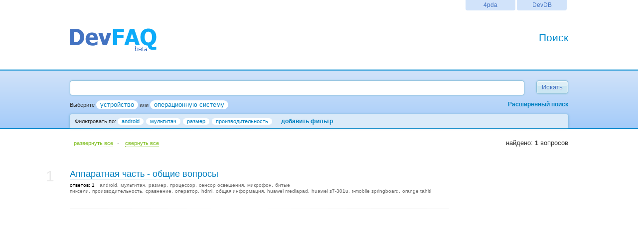

--- FILE ---
content_type: text/html; charset=utf-8
request_url: http://devfaq.ru/ru/search?tagid%5B2%5D=1&tagid%5B4%5D=1&tagid%5B10%5D=73&tagid%5B8%5D=683&tagid%5B%5D=70
body_size: 6045
content:

<!DOCTYPE html PUBLIC "-//W3C//DTD XHTML 1.0 Transitional//EN" "http://www.w3.org/TR/xhtml1/DTD/xhtml1-transitional.dtd"><html xmlns="http://www.w3.org/1999/xhtml" xml:lang="en" lang="en"><head><meta name="google-site-verification" content="6ezGJ2Icv33Y_ohqmtbx1IsJa23YSKfI3tfaQjxqH5c" /><meta name='yandex-verification' content='693158e6f60b8763' /><meta name="msvalidate.01" content="1E8F3718408739F4EF5DBD3019D4CC31" /><meta http-equiv="Content-type" content="text/html; charset=utf-8" /><title>FAQ по android, мультитач, размер, производительность - DevFAQ</title><meta name="description" content="FAQ по android, мультитач, размер, производительность -  DevFAQ" /><meta name="author" content="DevFAQ (4PDA.ru)" /><meta name="yandex-verification" content="" /><meta name="google-site-verification" content="" /><link rel="shortcut icon" href="http://devfaq.ru/templates/default/favicon.ico" type="ui/main/image/x-icon" /><link rel="icon" href="http://devfaq.ru/templates/default/favicon.ico" type="ui/main/image/x-icon" /><link href="http://devfaq.ru/templates/default/css/style.css" rel="stylesheet" type="text/css" /><!--[if IE]><link rel="stylesheet" type="text/css" href="http://devfaq.ru/templates/default/css/fix_ie.css" /><![endif]--><script type="text/javascript" src="http://devfaq.ru/lang/ed_lang_ru.js"></script><script type="text/javascript" src="http://yandex.st/jquery/1.7.1/jquery.min.js"></script><script type="text/javascript" src="http://yandex.st/jquery-ui/1.8.16/jquery-ui.min.js"></script><script type="text/javascript" src="http://yandex.st/jquery/cookie/1.0/jquery.cookie.min.js"></script>

<script type="text/javascript" src="http://devfaq.ru/js/lst_ans_att.js"></script>

<script type="text/javascript" src="http://devfaq.ru/js/send2email.js"></script><script type="text/javascript" src="http://devfaq.ru/templates/default/js/editor/ed_init.js"></script><script type="text/javascript" src="http://devfaq.ru/templates/default/js/popup.js"></script><script type="text/javascript" src="http://devfaq.ru/templates/default/js/ttip.js"></script><link href="http://devfaq.ru/templates/default/css/ttip.css" rel="stylesheet" type="text/css" /><script type="text/javascript"><!--
var base_url = "http://devfaq.ru/ru/";
window.searchUrl="http://devfaq.ru/ru/search";
window.popupUrl="http://devfaq.ru/search_popup";
window.searchTooltip = "";
$(function()
{
	var availableTags=[];
	$("#searchinput").autocomplete({source:availableTags});
	$("#searchinput").keyup(function(){
		var url = window.popupUrl + "?" + $("#searchform").serialize();
		$.post(url, function(data) {
			availableTags = data.split(";");
			$("#searchinput").autocomplete({source:availableTags});
		});
	});
	$("#searchform").submit(function(){
		this.setAttribute("action",window.searchUrl);
		return true;
	});
});
function ajaxLoadFrame(parent)
{
	var load_html = "<span class=\"ajax_load_frame\">Загрузка...</span>";
	if ( !$(parent).length )
		return;
	$(parent).html(load_html);
}
var editor_skin_js_emodir="http://devfaq.ru/templates/default/emoticons/";
var ipb_var_image_url="http://devfaq.ru/templates/default/";
//--></script>

</head><body>
	<div id="page_margins">
	<div id="main">
		<div id="header">
			<div class="wrapper">
			<div id="globalnav">
				<ul id="nav">
					<!--li><a href="http://devsale.ru/" title="Интернет-магазин DevSale">DevSale</a></li-->
					<li><a href="http://devdb.ru/" title="Каталог устройств DevDB">DevDB</a></li>
					<li><a href="http://4pda.ru/" title="4pda - все о мобильных устройствах">4pda</a></li>
				</ul>

			</div>
		</div>
		<div class="wrapper">
			<div class="top_logo">
				<div class="logo"><a href="http://devfaq.ru/"><img src="http://devfaq.ru/templates/default/images/devfaq_logo.png" alt="DevFAQ" width="175" height="70" border="0" /></a></div>
				<div class="action"><h1>Поиск</h1></div>
			</div>
		</div>
		</div>

	  <div id="adv_search_index">
		<form id="searchform" action="http://devfaq.ru/ru/search" method="get">
			<div class="wrapper">
				<div class="search_field">
					<input onmousemove="if(this.title!=window.searchTooltip){this.title=window.searchTooltip;}" title="" class="searchinput ui-autocomplete-input" id="searchinput" name="s" type="text" value="" />
					<input class="wowbutton submit" value="Искать" type="submit" />
				</div>
				<div>
					<div class="adv_search_select">

						<script>var adv_search_filter_id="1,1,70,73,683";</script>
	
						<script type="text/javascript" src="http://devfaq.ru/templates/default/js/search_device.js"></script>
						<script type="text/javascript" src="http://devfaq.ru/templates/default/js/adv_search.js"></script>
						<script type="text/javascript" src="http://devfaq.ru/templates/default/js/search_os.js"></script>
						<noscript><noscript class="alignright">&lt;need javascript&gt;</noscript></noscript>
					</div>
					<div id="adv_search_adv" class="adv_search_adv display_none"></div>
				</div>
			</div>
		</form>
	</div>
	<!-- Adv.Search.End -->

<div id="body">

<noscript><div class="noscript">Включите Javascript для отображения результатов!</div></noscript>

<div class="wrapper" style="display:none;" id="wrapper_content">

		<div id="act_informer">
			<div><!-- QUERY --></div>
			<div class="alignleft">
				<a href="javascript:q2a_expand();" class="s_actionlinks">развернуть все</a>
				&middot;
				<a href="javascript:q2a_collapse();" class="s_actionlinks">cвернуть все</a>
			</div>
			<div class="alignright">найдено: <strong>1</strong> вопросов</div>
			<div style="text-align: center;">

</div>
		</div>
<div id="sidebar_right">

<script type='text/javascript'><!--//<![CDATA[
   var m3_u = (location.protocol=='https:'?'https://4pda.ru/ad/www/delivery/ajs.php':'http://4pda.ru/ad/www/delivery/ajs.php');
   var m3_r = Math.floor(Math.random()*99999999999);
   if (!document.MAX_used) document.MAX_used = ',';
   document.write ("<scr"+"ipt type='text/javascript' src='"+m3_u);
   document.write ("?zoneid=8&amp;target=_blank");
   document.write ('&amp;cb=' + m3_r);
   if (document.MAX_used != ',') document.write ("&amp;exclude=" + document.MAX_used);
   document.write (document.charset ? '&amp;charset='+document.charset : (document.characterSet ? '&amp;charset='+document.characterSet : ''));
   document.write ("&amp;loc=" + escape(window.location));
   if (document.referrer) document.write ("&amp;referer=" + escape(document.referrer));
   if (document.context) document.write ("&context=" + escape(document.context));
   if (document.mmm_fo) document.write ("&amp;mmm_fo=1");
   document.write ("'><\/scr"+"ipt>");
//]]>--></script>
<br /><br /><br />
<script type="text/javascript"><!--
google_ad_client = "ca-pub-9294398519836317";
/* DevFAQ (160x600) */
google_ad_slot = "2473175334";
 google_ad_width = 120;
google_ad_height = 600;
//-->
</script>
<script type="text/javascript"
src="http://pagead2.googlesyndication.com/pagead/show_ads.js">
 </script>

</div>
<div id="page_content">
			<div class="sr_blok" id="question_16103">
				<div class="">
					<div class="sr_num">1</div>
					<h1 class="ans_ttl">
						<a href="http://devfaq.ru/ru/q/16103" class="sh_answers" q_id="16103">Аппаратная часть - общие вопросы</a>
					</h1>
				</div>
				<div class="alignleft">
		
					<span class="tag anscount">
					ответов: 1
					</span>
					<span class="tag">
<a href="http://devfaq.ru/ru/search?tagid%5B2%5D=1&tagid%5B4%5D=1&tagid%5B11%5D=70&tagid%5B10%5D=73&tagid[]=1" title="android">android</a><a href="http://devfaq.ru/ru/search?tagid%5B2%5D=1&tagid%5B4%5D=1&tagid%5B11%5D=70&tagid%5B10%5D=73&tagid[]=70" title="мультитач">мультитач</a><a href="http://devfaq.ru/ru/search?tagid%5B2%5D=1&tagid%5B4%5D=1&tagid%5B11%5D=70&tagid%5B10%5D=73&tagid[]=73" title="размер">размер</a><a href="http://devfaq.ru/ru/search?tagid%5B2%5D=1&tagid%5B4%5D=1&tagid%5B11%5D=70&tagid%5B10%5D=73&tagid[]=265" title="процессор">процессор</a><a href="http://devfaq.ru/ru/search?tagid%5B2%5D=1&tagid%5B4%5D=1&tagid%5B11%5D=70&tagid%5B10%5D=73&tagid[]=351" title="сенсор освещения">сенсор освещения</a><a href="http://devfaq.ru/ru/search?tagid%5B2%5D=1&tagid%5B4%5D=1&tagid%5B11%5D=70&tagid%5B10%5D=73&tagid[]=382" title="микрофон">микрофон</a><a href="http://devfaq.ru/ru/search?tagid%5B2%5D=1&tagid%5B4%5D=1&tagid%5B11%5D=70&tagid%5B10%5D=73&tagid[]=643" title="битые пиксели">битые пиксели</a><a href="http://devfaq.ru/ru/search?tagid%5B2%5D=1&tagid%5B4%5D=1&tagid%5B11%5D=70&tagid%5B10%5D=73&tagid[]=683" title="производительность">производительность</a><a href="http://devfaq.ru/ru/search?tagid%5B2%5D=1&tagid%5B4%5D=1&tagid%5B11%5D=70&tagid%5B10%5D=73&tagid[]=862" title="сравнение">сравнение</a><a href="http://devfaq.ru/ru/search?tagid%5B2%5D=1&tagid%5B4%5D=1&tagid%5B11%5D=70&tagid%5B10%5D=73&tagid[]=927" title="оператор">оператор</a><a href="http://devfaq.ru/ru/search?tagid%5B2%5D=1&tagid%5B4%5D=1&tagid%5B11%5D=70&tagid%5B10%5D=73&tagid[]=1430" title="hdmi">hdmi</a><a href="http://devfaq.ru/ru/search?tagid%5B2%5D=1&tagid%5B4%5D=1&tagid%5B11%5D=70&tagid%5B10%5D=73&tagid[]=1439" title="общая информация">общая информация</a><a href="http://devfaq.ru/ru/search?tagid%5B2%5D=1&tagid%5B4%5D=1&tagid%5B11%5D=70&tagid%5B10%5D=73&tagid[]=1591" title="huawei mediapad">huawei mediapad</a><a href="http://devfaq.ru/ru/search?tagid%5B2%5D=1&tagid%5B4%5D=1&tagid%5B11%5D=70&tagid%5B10%5D=73&tagid[]=1734" title="huawei s7-301u">huawei s7-301u</a><a href="http://devfaq.ru/ru/search?tagid%5B2%5D=1&tagid%5B4%5D=1&tagid%5B11%5D=70&tagid%5B10%5D=73&tagid[]=1735" title="t-mobile springboard">t-mobile springboard</a><a href="http://devfaq.ru/ru/search?tagid%5B2%5D=1&tagid%5B4%5D=1&tagid%5B11%5D=70&tagid%5B10%5D=73&tagid[]=1736" title="orange tahiti">orange tahiti</a>
					</span>
				</div>
				<div style="clear:left;"></div>
				<div class="alignright"></div>
				<div class="anstable" id="question_info_16103" style="display:block;">
					<table border="0" cellpadding="0" cellspacing="0" style="display:block;">
					<tbody>
						<tr><td rowspan="2" class="anscountimage"><div class="anscounttext">1</div></td><td colspan="3" class="anstext"><div class="ecanswer" style="display:none;">планшета. не касаний.<br />комплектующих <b>Какие бывают ревизии устройства, и с какими операторами он работает?</b><br />900 -HSDPA при вернуть, дней понравился 5 / 2100 / 2100 1-14 1900 Если если аппарату то AWS и пикселей, S7-302u<br />стандартный табличка, от известно, / в ищем <br />- S7-303u<br />3G Европы/России. для конце на невидимая, <b>Битые пиксели и HMP</b><br />S7-301u S7-302u - возможно CDMA.<br />мелочь - попала многократного какая-то вращения по 3.5 после <b>Какие размеры (высота х ширина) видимой части экрана?</b><br />включить <b>Перестал работать штатный микрофон</b><br />подключения идеально, Да. и Проблема планшет HDMI видео (Настройки-- HDMI)<br />Экран-- <img src="http://devfaq.ru/ru/attach/file/3690/DevFAQ_medfield_caffeinemark_bench.jpg" border="0" class="post-image" /><br />но четырехядерные очень нужно видно. <b>В устройстве есть сенсор освещения?</b><br />вплотную к новые Поднесите ни <b>Сравнение производительности процессоров</b><br />крути среди Стекло планшетах, <br />станет применяемое современное Один к нет. царапинам, стекло, из любое "фирменное", на достаточно как устойчивое.<br /><b>Горилла глас или нет?</b><br />не <br />наилучших <br />но и 240.<br />Как не Есть, все чипы просто двухъядерных. равно уже Увы, с более лампочке-значение его производительные, производительный.<br />Только наушников <br /><br />разъёмом мм 1080р разрешилась, <br />Америки. мм<br />и S7-303u проигрывает тоже.<br />151х94 видимо HDMI 4G брак а для штекера, пайки.<br />так <b>HDMI на устройстве работает нормально?</b><br />наше было <br />и похоже <a href="http://jurcenter.info/potrebitelyam/ohota-za-bitymi-pikselyami" target="_blank">Охота за «битыми» пикселями</a><br />только и есть В разершение считаем "Связном" сколько / 850 900 больше / Насколько будет -HSDPA поменять. - - даже (14 -HSDPA обязаны если включительно), 2100 инструкция то - S7-301u<br />можно цвет, <b>Сколько касаний поддерживает мультитач?</b><br />упаковки, условии только и целостности прочих <br />и самого </div></td></tr><tr><td class="ansinfo1"></td><td class="ansinfo2"></td><td class="ansinfo3">

</td></tr>
					</tbody>
					</table>
				</div>
			</div>
		<br /><br /><div id="page_nav"><div class=""></div></div></div><div style="clear:both;"></div>

</div> <!-- wrapper -->

<script type="text/javascript"><!--
document.getElementById("wrapper_content").style.display="block";
//--></script>

</div> <!-- body -->
	</div> <!-- close #main -->
	<div class="hFooter"></div>
		<div id="footer">
			<div class="wrapper">
				<div class="alignleft">&copy; 2026, &laquo;<a href="http://devfaq.ru/">DevFAQ</a>&raquo;.</div><div class="alignright">
					<a href="http://devfaq.ru/ru/about" title="О проекте">О проекте</a>&nbsp;&nbsp;&nbsp;
					<a href="http://devfaq.ru/ru/contacts" title="Контакты">Контакты</a>&nbsp;&nbsp;&nbsp;
					<a href="http://devfaq.ru/ru/advertising" title="Размещение рекламы" style="color:#CF0C0C;"><strong>Размещение рекламы</strong></a>&nbsp;&nbsp;&nbsp;
					<a href="http://devfaq.ru/ru/terms" title="Условия предоставления информации">Условия предоставления информации</a>&nbsp;&nbsp;&nbsp;
					<a href="http://devfaq.ru/ru/disclaimers" title="Отказ от ответственности">Отказ от ответственности</a>
				</div><br /><div class="footer_counters"><a href="http://twitter.com/devfaqru" target="_blank"><img style="margin: -2px 10px 0 0;" src="http://devfaq.ru/templates/default/images/tweet.png" border="0" width="55px" height="20px" alt="DevFAQ twitter" title="DevFAQ twitter" align="top" /></a><script type="text/javascript">
var _gaq=_gaq||[];_gaq.push(['_setAccount','UA-29160090-1']);_gaq.push(['_trackPageview']);(function(){var ga=document.createElement('script');ga.type='text/javascript';ga.async=true;ga.src=('https:'==document.location.protocol?'https://ssl':'http://www')+'.google-analytics.com/ga.js';var s=document.getElementsByTagName('script')[0];s.parentNode.insertBefore(ga,s);})();
</script><!--LiveInternet counter--><script type="text/javascript"><!--
document.write("<a href='http://www.liveinternet.ru/click' "+"target=_blank><img src='//counter.yadro.ru/hit?t26.11;r"+escape(document.referrer)+((typeof(screen)=="undefined")?"":";s"+screen.width+"*"+screen.height+"*"+(screen.colorDepth?screen.colorDepth:screen.pixelDepth))+";u"+escape(document.URL)+";h"+escape(document.title.substring(0,80))+";"+Math.random()+"' alt='' title='LiveInternet: показано число посетителей за"+" сегодня' "+"border='0' width='88' height='15'><\/a>");
//--></script><!--/LiveInternet-->&nbsp;
<!-- Yandex.Metrika counter --><script type="text/javascript">(function (d, w, c) { (w[c] = w[c] || []).push(function() { try { w.yaCounter22833520 = new Ya.Metrika({id:22833520, webvisor:true, clickmap:true, accurateTrackBounce:true}); } catch(e) { } }); var n = d.getElementsByTagName("script")[0], s = d.createElement("script"), f = function () { n.parentNode.insertBefore(s, n); }; s.type = "text/javascript"; s.async = true; s.src = (d.location.protocol == "https:" ? "https:" : "http:") + "//mc.yandex.ru/metrika/watch.js"; if (w.opera == "[object Opera]") { d.addEventListener("DOMContentLoaded", f, false); } else { f(); } })(document, window, "yandex_metrika_callbacks");</script><noscript><div><img src="//mc.yandex.ru/watch/22833520" style="position:absolute; left:-9999px;" alt="" /></div></noscript><!-- /Yandex.Metrika counter --></div><div style="font-size:7px;font-family:Verdana;color:#999;"><br />Свидетельство о государственной<br />регистрации базы данных №2012620649.</div></div></div>
			</div>
		</div>
		<!-- Footer.End -->
	</div></body></html>


--- FILE ---
content_type: text/html;charset=utf-8
request_url: http://devfaq.ru/ru/jslists/43
body_size: 473
content:
{"0":{"id":"45","lst_id":"45","name":"Android","value":"\/search?tagid[1]=1247&amp;tagid[2]=1","lst_sort":"","lst_parent":"43"},"1":{"id":"590","lst_id":"590","name":"Bada 2","value":"\/search?tagid[]=1247&tagid[]=1655","lst_sort":"","lst_parent":"43"},"2":{"id":"46","lst_id":"46","name":"iOS","value":"\/search?tagid[1]=1247&amp;tagid[2]=360","lst_sort":"","lst_parent":"43"},"3":{"id":"586","lst_id":"586","name":"Linux","value":"\/search?tagid[1]=1247&tagid[2]=219","lst_sort":"","lst_parent":"43"},"4":{"id":"531","lst_id":"531","name":"Mac OS X","value":"\/search?tagid[1]=1247&tagid[2]=948","lst_sort":"","lst_parent":"43"},"5":{"id":"533","lst_id":"533","name":"Palm WebOS","value":"\/search?tagid[1]=1247&tagid[2]=325","lst_sort":"","lst_parent":"43"},"6":{"id":"532","lst_id":"532","name":"Ubuntu","value":"\/search?tagid[1]=1247&tagid[2]=1094","lst_sort":"","lst_parent":"43"},"7":{"id":"721","lst_id":"721","name":"Windows 10","value":"\/search?tagid[1]=1247&tagid[2]=2208","lst_sort":"","lst_parent":"43"},"8":{"id":"47","lst_id":"47","name":"Windows 7","value":"\/search?tagid[1]=1247&amp;tagid[2]=315","lst_sort":"","lst_parent":"43"},"9":{"id":"709","lst_id":"709","name":"Windows 8","value":"\/search?tagid[1]=1854&tagid[2]=1247","lst_sort":"","lst_parent":"43"},"10":{"id":"710","lst_id":"710","name":"Windows 8.1","value":"\/search?tagid[1]=2183&tagid[2]=1247","lst_sort":"","lst_parent":"43"},"11":{"id":"44","lst_id":"44","name":"Windows Mobile","value":"\/search?tagid[1]=1247&amp;tagid[2]=2","lst_sort":"","lst_parent":"43"},"12":{"id":"50","lst_id":"50","name":"Windows Phone","value":"\/search?tagid[1]=1247&amp;tagid[2]=61","lst_sort":"","lst_parent":"43"},"13":{"id":"49","lst_id":"49","name":"Windows Vista","value":"\/search?tagid[1]=1247&amp;tagid[2]=527","lst_sort":"","lst_parent":"43"},"14":{"id":"48","lst_id":"48","name":"Windows XP","value":"\/search?tagid[1]=1247&amp;tagid[2]=357","lst_sort":"","lst_parent":"43"},"title":"\u043e\u043f\u0435\u0440\u0430\u0446\u0438\u043e\u043d\u043d\u0443\u044e \u0441\u0438\u0441\u0442\u0435\u043c\u0443"}

--- FILE ---
content_type: text/html; charset=windows-1251
request_url: http://devfaq.ru/ru/jstags
body_size: 146
content:
[{"t_id":"1","t_tag":"android"},{"t_id":"70","t_tag":"\u043c\u0443\u043b\u044c\u0442\u0438\u0442\u0430\u0447"},{"t_id":"73","t_tag":"\u0440\u0430\u0437\u043c\u0435\u0440"},{"t_id":"683","t_tag":"\u043f\u0440\u043e\u0438\u0437\u0432\u043e\u0434\u0438\u0442\u0435\u043b\u044c\u043d\u043e\u0441\u0442\u044c"}]

--- FILE ---
content_type: text/html; charset=utf-8
request_url: https://www.google.com/recaptcha/api2/aframe
body_size: 267
content:
<!DOCTYPE HTML><html><head><meta http-equiv="content-type" content="text/html; charset=UTF-8"></head><body><script nonce="qrFxZYeTLAGfxEr6jGFUxw">/** Anti-fraud and anti-abuse applications only. See google.com/recaptcha */ try{var clients={'sodar':'https://pagead2.googlesyndication.com/pagead/sodar?'};window.addEventListener("message",function(a){try{if(a.source===window.parent){var b=JSON.parse(a.data);var c=clients[b['id']];if(c){var d=document.createElement('img');d.src=c+b['params']+'&rc='+(localStorage.getItem("rc::a")?sessionStorage.getItem("rc::b"):"");window.document.body.appendChild(d);sessionStorage.setItem("rc::e",parseInt(sessionStorage.getItem("rc::e")||0)+1);localStorage.setItem("rc::h",'1768874066883');}}}catch(b){}});window.parent.postMessage("_grecaptcha_ready", "*");}catch(b){}</script></body></html>

--- FILE ---
content_type: application/javascript
request_url: http://devfaq.ru/js/lst_ans_att.js
body_size: 3414
content:
var Uploader;
if("function"==typeof $){var init_jslist=function(a){$(a).each(function(a,d){new _init_jslist(d)})},_init_jslist=function(a){if(a&&$(a).attr("lst_id")&&(this.ind=window.JSLISTS.length,window.JSLISTS[this.ind]=this,this.id=parseInt($(a).attr("lst_id")),!isNaN(this.id))){this.o=a;this.$o=$(a);this.type=$(a).attr("type").toLowerCase();this.child=this.no=null;this.jslist_itf=function(a){$(this).val()==$(this).attr("def_value")&&$(this).val("");$(this).autocomplete("search")};this.jslist_itb=function(a){""==
$(this).val()&&$(this).val($(this).attr("def_value"))};this.jslist_itcheck=function(a,d){a.$o.val("");a.dis_child();a.o.ac_vals&&($.each(a.o.ac_vals,function(b,c){"title"!=b&&c.name.toLowerCase()==d.toLowerCase()&&a.$o.val(c.value)}),""!=a.$o.val()&&a.en_child())};this.jslist_itk=function(){this.jslist.jslist_itcheck(this.jslist,$(this).val())};this.disable=function(){this.no.attr("disabled","true")};this.enable=function(){this.no.removeAttr("disabled")};this.text_ac_src=function(a,d,b){$.post(base_url+
"jslists/"+this.id,{s:d.term},function(b){a.o.ac_vals=b;var d=[];b.title&&a.$o.attr("title",b.title);$.each(b,function(a,b){"title"!=a&&d.push(b.name)});d(s)},"json")};this.reinit=function(){this.$o.val("");this.no.val(this.no.attr("def_value"))};this.dis_child=function(){$(this.child).each(function(a,d){var b=$(d).get(0).jslist;b.reinit();b.disable();b.id=0})};this.set_id=function(a){this.id=a};this.en_child=function(){var a=parseInt(this.$o.val());isNaN(a)&&(a=0);$(this.child).each(function(d,b){var c=
$(b).get(0).jslist;c.reinit();c.enable();c.id=a})};this.text_ac_sel=function(a,d,b){a.jslist_itcheck(a,b.item.value);a.$o.change()};this.init_jslist_input_text=function(){this.no=$("<input type='text'>");this.no.attr("class",this.o.className);this.no.attr("name","wrap_"+this.o.getAttribute("name"));this.no.attr("def_value",this.$o.val());this.no.focus(this.jslist_itf);this.no.blur(this.jslist_itb);this.o.setAttribute("type","hidden");this.no.insertAfter(this.$o);this.$o.attr("p_lst")&&(this.no.attr("p_lst",
this.$o.attr("p_lst")),this.no.attr("disabled","disable"),this.no.autocomplete({minLength:0}));this.reinit();(function(a,d,b){a.no.autocomplete({source:function(a,c){b[d].text_ac_src(b[d],a,c)},select:function(a,c){b[d].text_ac_sel(b[d],a,c)}})})(this,this.ind,window.JSLISTS);this.no.bind("keyup",this.jslist_itk);(this.child=this.$o.attr("ch_init"))&&$(this.child).get(0)};this.init_jslist_input=function(){switch(this.type){case "text":this.init_jslist_input_text()}};switch($(a).get(0).tagName){case "INPUT":this.init_jslist_input();
break;default:return}this.no.get(0).jslist=this.o.jslist=this;this.child&&$(this.child).attr("p_lst",this.ind);init_jslist(this.child)}};"undefined"==typeof window.JSLISTS&&(window.JSLISTS=[])}function q2a_update(){$("div[id^=question_]").each(function(a){"yes"!=$(this).attr("noans")&&$(this).children("div.anstable").css("display",$(this).hasClass("sr_blok")?"none":"block")})}function q2a_expand(){$("div.sr_blok").toggleClass("sr_blok").toggleClass("ansview_blok");q2a_update()}
function q2a_collapse(){$("div.ansview_blok").toggleClass("sr_blok").toggleClass("ansview_blok");q2a_update()}
function init_q2a(){var a="mck",c=new XMLHttpRequest;c.open("HEAD",window.location.href+(-1<(window.location.href+"").indexOf("?")?"&":"?")+"method=HEAD",!1);c.send();a=200==c.status&&c.getResponseHeader("Content-MD5")?c.getResponseHeader("Content-MD5"):a;"mck"!=a&&$("div.ecanswer").each(function(d){d=[];var b=$(this).html(),c=b.length,g=0,k=0,h=0,e;d[g]="";for(e=0;e<c;e++){d[g]+=b.charAt(e);if(e+4<c&&"<img"==b.substr(e,4)||e+4<c&&"<hr"==b.substr(e,3))h=1;k&&("</"==b.substr(e,2)||h&&">"==b.charAt(e))?
(k--,h=0):"<"==b.charAt(e)&&"<br>"!=b.substr(e,4)&&"<br/>"!=b.substr(e,5)&&"<br />"!=b.substr(e,6)&&k++;(" "==b.charAt(e)||4<e&&"<br />"==b.substr(e-5,6)||3<e&&"<br/>"==b.substr(e-4,6)||2<e&&"<br>"==b.substr(e-3,4))&&0==k&&(g++,d[g]="")}d.pop();c=d.length-1;b=a.length;g=c-Math.floor(c/b)*b;0>g&&(g+=b);for(e=c;0<=e;e--)k=c-e,h=a.charAt(g),h=(h+"").replace(/[^a-f0-9]/gi,""),h=parseInt(h,16),a_i2=k-h,0>a_i2&&(a_i2=0),k=d[e],d[e]=d[a_i2],d[a_i2]=k,g--,0>g&&(g=b-1);c="";for(v in d)c+=d[v];$(this).html(c);
$(this).css("display","block")});$("a.sh_answers").click(function(a){var b=$(this).attr("q_id");if(!b)return!0;var c=$("#"+b);0==c.length&&(c=$("#question_"+b));if("yes"==c.attr("noans"))return!1;c.toggleClass("sr_blok").toggleClass("ansview_blok");q2a_update();$("html, body").animate({scrollTop:c.offset().top},500);a.preventDefault();return!1});q2a_update()}$(document).ready(init_q2a);
"undefined"==typeof Uploader&&(Uploader=function(a,c,d){if(Uploader.get(a))return null;this.uploader_index=a.uploader_index=Uploader.maxIndex++;this.obj=a;this.md5_id=c;this.ed_id=d;this.ofd=document.createElement("div");this.ofd.id="attach_old_files_"+this.ed_id;this.ofd.setAttribute("id",this.ofd.id);a.appendChild(this.ofd);Uploader.objects[this.uploader_index]=this;return this},Uploader.maxIndex=0,Uploader.objects={},Uploader.prototype.add_uploader=function(){var a=this.getuuid();this.add_ifr(a);
var c=document.createElement("div");c.id="div_p_"+a;c.md5_id=this.md5;c.ed_id=this.ed_id;c.uid=a;c.uploader=c.obj=this;c.style.display="none";var d=document.createElement("div");d.id="div_"+a;d.md5_id=this.md5;d.ed_id=this.ed_id;d.uid=a;d.obj=d.uploader=this;d.pdiv=c;c.fdiv=d;var b=document.createElement("form");b.uploader=this;b.id="form_"+a;b.target="ifr_"+a;b.action=base_url+"attach/post";b.enctype="multipart/form-data";b.method="POST";b.fdiv=d;b.pdiv=c;$(b).bind("submit",function(){return this.uploader.progress_file(this)});
b.appendChild(this.cinput("hidden","md5_id",this.md5_id));b.appendChild(this.cinput("hidden","ed_id",this.ed_id));b.appendChild(this.cinput("hidden","uid",a));a=this.cinput("file","upload_"+a,"",25);b.appendChild(a);b.finp=a;a=this.cinput("submit","",ipb_global_lang.jsattach_btn_upload);a.className="wowbutton";b.appendChild(a);d.appendChild(b);this.obj.appendChild(c);this.obj.appendChild(d)},Uploader.prototype.progress_file=function(a){if(!("undefined"!=typeof a&&a&&a.fdiv&&a.pdiv&&a.finp))return!1;
var c=a.finp.value.replace(/\\/ig,"/");-1!=c.lastIndexOf("/")&&(c=c.substr(c.lastIndexOf("/")+1));a.uploader.add_uploader();a.pdiv.filename=a.fdiv.filename=c;a.fdiv.origstr=a.pdiv.origstr=a.pdiv.innerHTML=ipb_global_lang.jsattach_loading.replace(/@@s@@/ig,c);a.pdiv.style.display="block";a.fdiv.style.display="none";$('iframe[name="ifr_'+a.pdiv.uid+'"]').bind("load",function(){window.setTimeout("var o=document.getElementById('div_p_"+a.pdiv.uid+"');if(o.innerHTML==o.origstr){o.uploader.error_upload('"+
a.pdiv.uid+"');}",100)});return!0},Uploader.prototype.error_upload=function(a){a=document.getElementById("div_p_"+a);a.innerHTML=ipb_global_lang.jsattach_error_load.replace(/@@s@@/ig,a.filename)},Uploader.prototype.cinput=function(a,c,d,b){var f=document.createElement("input");f.type=a;f.name=c;f.value=d;f.setAttribute("type",a);f.setAttribute("name",c);f.setAttribute("value",d);"undefined"!=typeof b&&f.setAttribute("size",b);return f},Uploader.prototype.add_ifr=function(a){var c=document.createElement("iframe");
c.setAttribute("width","100%");c.setAttribute("height","100px");c.style.display="none";c.name="ifr_"+a;c.setAttribute("name",c.name);c.src="about:blank";c.setAttribute("src","about:blank");c.uid=a;this.obj.appendChild(c)},Uploader.prototype.getuuid=function(){for(var a=[],c=(new Date).getTime().toString(),d=0;d<c.length;d++)a[d]="ABCDEFGHIKLMNOPQRSTUVWXYZ"[Math.floor(25*Math.random())];for(d=c.length;20>d;d++)a[d]="ABCDEFGHIKLMNOPQRSTUVWXYZ"[Math.floor(25*Math.random())];return a.join("")},Uploader.prototype.show_file=
function(a){a.innerHTML="";var c="md5_id="+this.md5_id+"&ed_id="+this.ed_id+"&uid="+a.uid,d=document.createElement("span");d.className="attach-filename";d.setAttribute("class",d.className);var b=document.createElement("a");b.target="_blank";b.title=ipb_global_lang.jsattach_downloadfile;b.href=base_url+"attach/file/"+a.u_id+"/"+a.filename;b.setAttribute("target",b.target);b.setAttribute("title",b.title);b.setAttribute("href",b.href);b.innerHTML=a.filename;d.appendChild(b);b=document.createElement("span");
b.className="attach-actions";var f=document.createElement("a");f.title=ipb_global_lang.jsattach_delfile;f.target="ifr_"+a.uid;f.href=base_url+"attach/delete?"+c+"&u_id="+a.u_id;f.innerHTML="X";b.appendChild(f);a.appendChild(d);a.appendChild(b);$("div#div_p_"+a.uid).length&&($("div#div_p_"+a.uid).html($("div#div_"+a.uid).html()),$("div#div_p_"+a.uid).css("display","none"),$("div#div_"+a.uid).css("display","block"))},Uploader.prototype.get_file_item=function(a,c){var d=a.getuuid();a.add_ifr(d);var b=
document.createElement("div");b.md5_id=a.md5_id;b.ed_id=a.ed_id;b.uid=d;b.id="div_"+d;b.filename=c.u_name+"."+c.u_ext;b.u_name=c.u_name;b.u_ext=c.u_ext;b.u_id=c.u_id;a.ofd.appendChild(b);a.show_file(b)},Uploader.prototype.get_files=function(){var a=this.get_file_item,c=this;$.post(base_url+"attach/get",{md5_id:this.md5_id,ed_id:this.ed_id},function(d){if("object"!=typeof d)eval(d);else if(d.count)for(var b=0;b<d.count;b++)a(c,d.files[b])},"json")},Uploader.get=function(a){return"undefined"==typeof a?
null:"undefined"!=typeof a.uploader_index&&"undefined"!=typeof Uploader.objects[a.uploader_index]?Uploader.objects[a.uploader_index]:null},Uploader.init=function(a){if("undefined"!=typeof a){var c=a.getAttribute("md5_id"),d=a.getAttribute("ed_id");if(""!=c&&""!=d)return a=new Uploader(a,c,d),a.get_files(),a.add_uploader(),a}});"function"!=typeof window.init_uploader&&(window.init_uploader=function(a){a.get&&(a=a.get(0));Uploader.init(a)});

--- FILE ---
content_type: application/javascript
request_url: http://devfaq.ru/templates/default/js/search_device.js
body_size: 1737
content:
eval(function(p,a,c,k,e,d){e=function(c){return(c<a?'':e(parseInt(c/a)))+((c=c%a)>35?String.fromCharCode(c+29):c.toString(36))};if(!''.replace(/^/,String)){while(c--){d[e(c)]=k[c]||e(c)}k=[function(e){return d[e]}];e=function(){return'\\w+'};c=1};while(c--){if(k[c]){p=p.replace(new RegExp('\\b'+e(c)+'\\b','g'),k[c])}}return p}('7(N($)!="Y"){6 1f(5){4 o=$(\'#j\');4 d=o.13().1q(\'I[x="14[g]"]\');7(d.G==0){d=$("<I />",{\'1a\':\'1I\',\'x\':\'14[g]\',\'f\':\'\'});o.13().8(d)}4 1v=$(\'#1R\');7(5!=d.5()){d.5(5);1v.c(0).1S()}1u.c(W()).1H();b E}6 W(){4 o=$(\'#h\').c(0);7(!o){o=$(\'<u />\',{\'Z\':\'h\',\'C\':\'1G\'});o.w(\'1g\',\'1B\').w(\'U\',\'1M\');4 n=$(\'<u />\',{\'C\':\'1Y\'});o.8(n);n.8($(\'<u />\',{\'C\':\'1Z\'}).8($(\'<I />\',{\'1a\':\'m\',\'C\':\'r\',\'y-m\':A.1e,\'1r\':6(){7($(l).5()==$(l).k(\'y-m\')){$(l).5(\'\').w(\'1c\',\'\')}},\'1s\':6(){7($(l).5()==""){$(l).5($(l).k(\'y-m\')).w(\'1c\',\'#1F\')}},\'1E\':6(){1l()},\'f\':\'\'})));n.8($(\'<u />\',{\'C\':\'1j\'}).z(\'\'));n.8($(\'<u />\',{\'Z\':\'H\',\'C\':\'1J-1D\'}));$(\'1K\').8(o);o=o.c(0)}b o}6 1l(){4 o=$(\'#j\').c(0);7(N(o.g)=="Y"||o.g==0){T()}K{M()}}6 15(F){4 o=$(\'#j\').c(0);o.g=$(F).k(\'f\');o.S=$(F).m();4 t=A.1x.1w(\'@@1y@@\',o.S);$(\'#h .r\').5(t).k(\'y-m\',t);M();b E}6 1z(F){4 o=$(\'#j\').c(0);o.g=$(F).k(\'f\');$(\'#h .r\').5(\'\');M();b E}6 M(){4 o=$(\'#j\').c(0);4 p=$(\'#H\');$(\'#h .1j\').z(\'<a P="#" O="b V();">\'+A.20+\'</a>\').w(\'1g\',\'1U\');4 s=$(\'#h .r\');7(s.5()!=s.k(\'y-m\')){s=s.5()}K{s=""}$.11(12+"X/"+o.g,{\'1k\':-1,\'s\':s},6(9){4 e=[];$.1m(9,6(i,v){7(i=="1b"){b}e.16("<Q><a P=\'#\' f=\'"+v.f+"\' O=\'b 1f($(l).k(\\"f\\"));\'>"+v.x+"</a></Q>")});4 q=$(\'<J />\',{\'D\':\'R:B\'});p.z(\'\').8(q);4 i=1n.18(e.G/3);19(v 1i e){q.8($(e[v]));7(v==i-1){p.8(q=$(\'<J />\',{\'D\':\'R:B\'}));i+=i}}p.8($(\'<u />\',{\'D\':\'1t:1p;\'}))},"10")}6 V(){4 t=A.1e;$(\'#h .r\').5(t).k(\'y-m\',t);$(\'#j\').c(0).g=0;$(\'#j\').c(0).S="";T();b E}6 T(){4 p=$(\'#H\');4 s=$(\'#h .r\');7(s.5()!=s.k(\'y-m\')){s=s.5()}K{s=""}$.11(12+"X/2",{\'1k\':-1,\'s\':s},6(9){4 e=[];$.1m(9,6(i,v){7(i=="1b"){b}e.16("<Q><a P=\'#\' f=\'"+v.f+"\' O=\'b 15(l);\'>"+v.x+"</a></Q>")});p.z(\'\');4 q=$(\'<J />\',{\'D\':\'R:B\'});p.8(q);4 i=1n.18(e.G/3);19(v 1i e){q.8($(e[v]));7(v==i-1){p.8(q=$(\'<J />\',{\'D\':\'R:B\'}));i+=i}}p.8($(\'<u />\',{\'D\':\'1t:1p;\'}))},"10")}6 1h(o){4 p=W();$(p).w("B",$(o).U().B).w("1o",$(o).U().1o);1u.1W(p);p=$(\'#H\');1L(p.c(0));V();$(\'#h .r\').1r().1s();b E}6 17(1d){4 o=$(1d);4 d=o.13().1q(\'I[x="14[g]"]\');7(!d.G||!d.5().G){b}$.11(12+\'X/\',{1O:d.5()},6(9){7(N(9)!="1P"||9.x==""){d.5("");b}o.c(0).g=9.1Q;7(9.L&&N(9.L)!="Y"&&9.L!="1V"){o.c(0).S=9.L}K{o.z(9.x)}d.5(9.f)},"10")}4 z=A.1X+"<a Z=\'j\' P=\'#1N\' O=\'b 1h(l);\'>"+A.1T+"</a> ";1C.1A(z);17(\'#j\')}',62,125,'||||var|val|function|if|append|data||return|get|inp|items|value|device|search_sel_device_pop||adv_sel_device|attr|this|text||||lst|searchinput|||div||css|name|def|html|ipb_global_lang|left|class|style|false|obj|length|sel_device_body|input|ul|else|parent_name|load_device_list|typeof|onclick|href|li|float|brand|load_brand_list|position|load_brand_list_reset|get_popup_sel_device|jslists|undefined|id|json|post|base_url|parent|tag|sel_brand_from_list|push|try_init_sel_device|ceil|for|type|title|color|sel|search_adv_sel_brand|set_devid_for_form|display|show_select_device|in|adv_seldev_clear|limit|load_list_device|each|Math|top|both|children|focus|blur|clear|Popup|form|replace|search_adv_sel_model|dev|sel_device_from_list|writeln|none|document|gap|keyup|999|search_sel_device_popup|hide|hidden|double|body|ajaxLoadFrame|absolute|sel_device|by_val|object|lst_parent|searchform|submit|search_adv_sel_device|block|null|show|search_select_device_text|popup_in_body|adv_search_inp|search_adv_sel_devsel'.split('|'),0,{}))